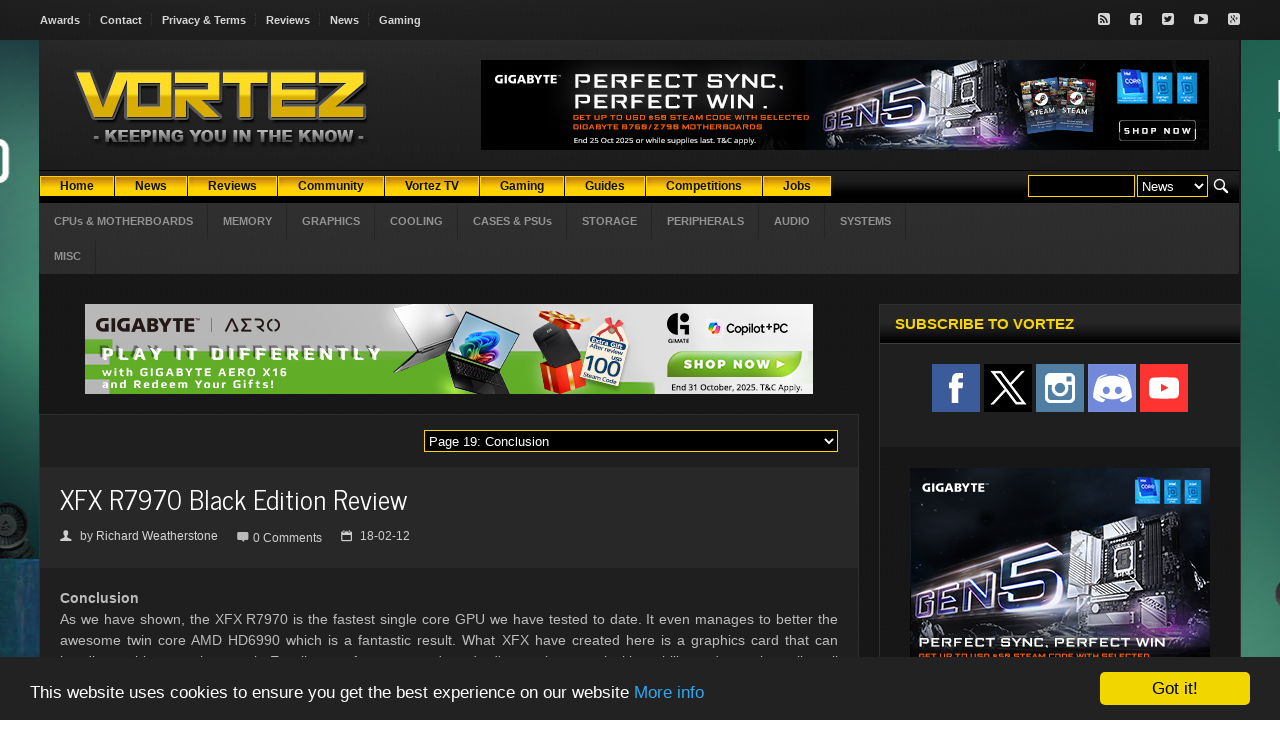

--- FILE ---
content_type: text/html; charset=ISO-8859-1
request_url: https://www.vortez.net/articles_pages/xfx_r7970_black_edition,19.html
body_size: 10650
content:
<!DOCTYPE HTML>
<!-- BEGIN html -->
<html lang = "en">
<head>
<!-- f9qIsta4-t7PrfPTynBcDzXa4_4  -->

<meta name="twitter:card" content="summary_large_image" />
<meta name="twitter:description" content="Pre overclocked to 1GHz and complete with the Double Disipation GHOST cooler, we expected great things from the XFX R7970 Black Edition - we weren't disappointed......"/>
<meta name="twitter:title" content="XFX R7970 Black Edition Review - Conclusion" />
<meta name="twitter:site" content="@Vortez" />
<meta name="twitter:image" content="https://www.vortez.net/articles_teaserimage/556" />
<meta name="twitter:creator" content="@Vortez" />
<meta property="twitter:url" content="https://www.vortez.net/articles_pages/xfx_r7970_black_edition,19.html" />

<meta property="og:site_name" content="Vortez" />
<meta property="og:title" content="XFX R7970 Black Edition Review - Conclusion" />
<meta property="og:type" content="article" />
<meta property="og:description" content="Pre overclocked to 1GHz and complete with the Double Disipation GHOST cooler, we expected great things from the XFX R7970 Black Edition - we weren't disappointed......"/>
<meta property="og:url" content="https://www.vortez.net/articles_pages/xfx_r7970_black_edition,19.html" />
<meta property="og:image" content="https://www.vortez.net/articles_teaserimage/556" />

  <meta content="text/html; charset=ISO-8859-1" http-equiv="content-type" />
  <meta name="generator" content="Esselbach Contentteller CMS" />
  <meta name="description" content="Pre overclocked to 1GHz and complete with the Double Disipation GHOST cooler, we expected great things from the XFX R7970 Black Edition - we weren't disappointed......" />
  <meta name="keywords" content="1GHz, Black, Disipation, Double, Edition, GHOST, R7970, complete, expected, from, great, overclocked, things, with" />
  <base href="https://www.vortez.net/" />
  <title>XFX R7970 Black Edition Review - Conclusion</title>
  
  <meta name="viewport" content="width=device-width, initial-scale=1, maximum-scale=1" />
  <!-- Stylesheets -->
                <link type="text/css" rel="stylesheet" href="css/jquery.adi.css" />
		<link type="text/css" rel="stylesheet" href="css/reset.css" />
		<link type="text/css" rel="stylesheet" href="css/main-stylesheet.css" />
		<link type="text/css" rel="stylesheet" href="css/lightbox.css" />
		<link type="text/css" rel="stylesheet" href="css/shortcode.css" />
		<link type="text/css" rel="stylesheet" href="css/font-awesome.min.css" />
		<link type="text/css" rel="stylesheet" href="css/colors.css" />
		<!--[if lte IE 8]>
		<link type="text/css" rel="stylesheet" href="css/ie-ancient.css" />
		<![endif]-->
		<link type="text/css" id="style-responsive" rel="stylesheet" media="screen" href="css/responsive/desktop.css" />

  <link rel="stylesheet" type="text/css" href="contentteller.php?ct=core&amp;action=css&amp;id=6" title="Theme #6" />
  <link rel="stylesheet" href="menu/menu_style.css" type="text/css" />

<script type="text/javascript" src="jscript/jquery-latest.min.js"></script>
<script type="text/javascript" src="jscript/lightbox.js"></script>
<script>
var bgaddlink = "";
jQuery( document ).ready(function() {
    var bgaddimage = jQuery('.site-background-add img').attr('src');
    bgaddlink = jQuery('.site-background-add a').attr('href');
    jQuery('.siteaddbg').css('background-image', 'url(' + bgaddimage + ')');
});
document.addEventListener("click", function(e)
                {
                                if (e.target.className == "siteaddbg")
                                window.open(bgaddlink);
                                
                }, false);
</script>
<link rel="stylesheet" href="css/lightbox.css">
<!-- Begin Cookie Consent plugin by Silktide - http://silktide.com/cookieconsent -->
<script type="text/javascript">
    window.cookieconsent_options = {"message":"This website uses cookies to ensure you get the best experience on our website","dismiss":"Got it!","learnMore":"More info","link":"https://www.vortez.net/content_page/terms_and_conditions.html","theme":"dark-bottom"};
</script>

<script type="text/javascript" src="//cdnjs.cloudflare.com/ajax/libs/cookieconsent2/1.0.9/cookieconsent.min.js"></script>
<!-- End Cookie Consent plugin -->
</head>
<body>

<div class="siteaddbg">
<div class="site-background-add">
<!--/ Revive Adserver Javascript Tag v3.0.5 /-->

<script type='text/javascript'><!--//<![CDATA[
   var m3_u = (location.protocol=='https:'?'https://vortez.net/revive2/www/delivery/ajs.php':'https://vortez.net/revive2/www/delivery/ajs.php');
   var m3_r = Math.floor(Math.random()*99999999999);
   if (!document.MAX_used) document.MAX_used = ',';
   document.write ("<scr"+"ipt type='text/javascript' src='"+m3_u);
   document.write ("?zoneid=7");
   document.write ('&amp;cb=' + m3_r);
   if (document.MAX_used != ',') document.write ("&amp;exclude=" + document.MAX_used);
   document.write (document.charset ? '&amp;charset='+document.charset : (document.characterSet ? '&amp;charset='+document.characterSet : ''));
   document.write ("&amp;loc=" + escape(window.location));
   if (document.referrer) document.write ("&amp;referer=" + escape(document.referrer));
   if (document.context) document.write ("&context=" + escape(document.context));
   if (document.mmm_fo) document.write ("&amp;mmm_fo=1");
   document.write ("'><\/scr"+"ipt>");
//]]>--></script><noscript><a href='https://vortez.net/revive2/www/delivery/ck.php?n=a4316d95&amp;cb=INSERT_RANDOM_NUMBER_HERE' target='_blank'><img src='https://vortez.net/revive2/www/delivery/avw.php?zoneid=7&amp;cb=INSERT_RANDOM_NUMBER_HERE&amp;n=a4316d95' border='0' alt='' /></a></noscript>
</div>
<!-- BEGIN .header -->
			<div class="header">

				<div class="very-top">
					<!-- BEGIN .wrapper -->
					<div class="wrapper">

						<ul class="left responsivemenu" rel="Site Links">
							<li><a href="content_page/vortez_net_awards.html">Awards</a></li>
							<li><a href="content_page/contact.html">Contact</a></li>
							<li><a href="content_page/terms_and_conditions.html">Privacy & Terms</a></li>
							<li><a href="articles/">Reviews</a></li>
							<li><a href="news/">News</a></li>
                            <li><a href="articles_categories/games.html">Gaming</a></li>
						</ul>

						<ul class="right">
							<li><a href="https://www.vortez.net/articles_rss" target="_blank" class="icon-text"><i class="fa fa-rss-square"></i></a></li>
							<li><a href="https://www.facebook.com/pages/Vortez-Hardware/123793916883" target="_blank" class="icon-text"><i class="fa fa-facebook-square"></i></a></li>
							<li><a href="https://www.twitter.com/vortez" target="_blank" class="icon-text"><i class="fa fa-twitter-square"></i></a></li>
							<li><a href="https://www.youtube.com/user/VortezReviews" target="_blank" class="icon-text"><i class="fa fa-youtube-play"></i></a></li>
							<li><a href="https://discordapp.com/invite/8nczfZF" target="_blank" class="icon-text"><i class="fa fa-google-plus-square"></i></a></li>
						</ul>

						<div class="clear-float"></div>

					<!-- END .wrapper -->
					</div>
				</div>
            </div>
<!-- BEGIN .boxed -->
		<div class="boxed">
			<div class="outer-wrap">
             	<div class="header">
				<!-- BEGIN .wrapper -->
				<div class="wrapper">
					
					<div class="logo-image">
						<a href="https://www.vortez.net"><img src="images/web_logo.png" alt="Esselbach Contentteller CMS" /></a>
					</div>
					
					<!-- <div class="logo-text">
						<a href="index.html">Forca</a>
					</div> -->

					<div class="banner">

						<!--/* Absolute Top */-->
                     <script type='text/javascript'><!--//<![CDATA[
   var m3_u = (location.protocol=='https:'?'https://vortez.net/revive2/www/delivery/ajs.php':'https://vortez.net/revive2/www/delivery/ajs.php');
   var m3_r = Math.floor(Math.random()*99999999999);
   if (!document.MAX_used) document.MAX_used = ',';
   document.write ("<scr"+"ipt type='text/javascript' src='"+m3_u);
   document.write ("?zoneid=1");
   document.write ('&amp;cb=' + m3_r);
   if (document.MAX_used != ',') document.write ("&amp;exclude=" + document.MAX_used);
   document.write (document.charset ? '&amp;charset='+document.charset : (document.characterSet ? '&amp;charset='+document.characterSet : ''));
   document.write ("&amp;loc=" + escape(window.location));
   if (document.referrer) document.write ("&amp;referer=" + escape(document.referrer));
   if (document.context) document.write ("&context=" + escape(document.context));
   if (document.mmm_fo) document.write ("&amp;mmm_fo=1");
   document.write ("'><\/scr"+"ipt>");
//]]>--></script><noscript><a href='https://vortez.net/revive2/www/delivery/ck.php?n=afa2c9a9&amp;cb=4184781' target='_blank'><img src='https://vortez.net/revive2/www/delivery/avw.php?zoneid=1&amp;cb=4123188&amp;n=afa2c9a9' border='0' alt='' /></a></noscript>

					</div>

					<div class="clear-float"></div>


					<div class="main-menu">
						
						<div class="header-search">
							<form action="contentteller.php" method="post" id="searchform">
                            <div class="searchform">
                            <table>
                            <tr>
                            <td>
                            <input name="input_search_for" size="12" />
                            </td>
                            <td>
                            <select size="1" name="faction">
                            <option selected="selected" value="news_dosearch">News</option>
                            <option value="articles_dosearch">Reviews</option>
                            </select>
                            </td>
                            <td>
                            <input style="background-color: transparent; border-color: transparent; margin-top:-2px; height:24px;" type="image" src="images/search.png" alt="Submit Form" />
                            </td>
                            </tr></table><br style='clear:both;'/></div>
                            </form>
						</div>
						<div class="cms_nav_bg">
                        <ul class="responsivemenu" style="display:none;" rel="">
    		<li><a href="/index.php"><b>Home</b></a></li>
            <li><a href="news/"><b>News</b></a></li>
	        <li><a href="articles/"><b>Reviews</b></a></li>
    		<li><a target=_blank href="https://discordapp.com/invite/8nczfZF"><b>Community</b></a></li>
            <li><a href="content_page/vortez_videos.html"><b>Vortez TV</b></a></li>
	        <li><a href="articles_categories/games.html"><b>Gaming</b></a></li>
	        <li><a href="articles_categories/guides.html"><b>Guides</b></a></li>
	        <li><a href="content_page/competitions.html"><b>Competitions</b></a></li>
<li><a href="content_page/jobs.html"><b>Jobs</b></a></li>
    </ul>
	<table cellpadding="0" cellspacing="0" border="0" align="left">
	    <tr align="center">
	        <td><div class="cms_nav"><a href="/index.php"><b>Home</b></a></div></td>
                <td><div class="cms_nav"><a href="news/"><b>News</b></a></div></td>
	        <td><div class="cms_nav"><a href="articles/"><b>Reviews</b></a></div></td>
    <td><div class="cms_nav"><a target=_blank href="https://discordapp.com/invite/8nczfZF"><b>Community</b></a></div></td>
                <td><div class="cms_nav"><a href="content_page/vortez_videos.html"><b>Vortez TV</b></a></div></td>
	        <td><div class="cms_nav"><a href="articles_categories/games.html"><b>Gaming</b></a></div></td>
	        <td><div class="cms_nav"><a href="articles_categories/guides.html"><b>Guides</b></a></div></td>
	        <td><div class="cms_nav"><a href="content_page/competitions.html"><b>Competitions</b></a></div></td>
                <td><div class="cms_nav"><a href="content_page/jobs.html"><b>Jobs</b></a></div></td>
	    </tr>
	</table>
</div>
						
					</div>

					<div class="main-menu-second">
						
						<ul class="responsivemenu" rel="Review Categories">
							<li><a href="articles_categories/cpusandmotherboards.html" target="_self">CPUs & MOTHERBOARDS</a></li>
        <li><a href="articles_categories/memory.html" target="_self">MEMORY</a></li>
        <li><a href="articles_categories/graphics.html" target="_self">GRAPHICS</a></li>
        <li><a href="articles_categories/cooling.html" target="_self">COOLING</a></li>
        <li><a href="articles_categories/cases_and_psu.html" target="_self">CASES & PSUs</a></li>
        <li><a href="articles_categories/storage.html" target="_self">STORAGE</a></li>
        <li><a href="articles_categories/peripherals.html" target="_self">PERIPHERALS</a></li>
        <li><a href="articles_categories/audio.html" target="_self">AUDIO</a></li>
        <li><a href="articles_categories/full_systems.html" target="_self">SYSTEMS</a></li>
        <li><a href="articles_categories/misc.html" target="_self">MISC</a></li>
						</ul>
		<div class="news-letter-right">
                                        
        </div>
        <div class="clear-float"></div>
					</div>
					
				<!-- END .wrapper -->
				</div>
				
			<!-- END .header -->
			</div>
            <!-- BEGIN .content -->
			<div class="content content-padding">
            <!-- BEGIN .wrapper -->
				<div class="wrapper">
                
                	<div class="main-content left">
                    <div class="less-bottom">

							<div class="wide-banner">
								<!--/* Leader below menu */-->
								<script type='text/javascript'><!--//<![CDATA[
                                   var m3_u = (location.protocol=='https:'?'https://vortez.net/revive2/www/delivery/ajs.php':'https://vortez.net/revive2/www/delivery/ajs.php');
                                   var m3_r = Math.floor(Math.random()*99999999999);
                                   if (!document.MAX_used) document.MAX_used = ',';
                                   document.write ("<scr"+"ipt type='text/javascript' src='"+m3_u);
                                   document.write ("?zoneid=2");
                                   document.write ('&amp;cb=' + m3_r);
                                   if (document.MAX_used != ',') document.write ("&amp;exclude=" + document.MAX_used);
                                   document.write (document.charset ? '&amp;charset='+document.charset : (document.characterSet ? '&amp;charset='+document.characterSet : ''));
                                   document.write ("&amp;loc=" + escape(window.location));
                                   if (document.referrer) document.write ("&amp;referer=" + escape(document.referrer));
                                   if (document.context) document.write ("&context=" + escape(document.context));
                                   if (document.mmm_fo) document.write ("&amp;mmm_fo=1");
                                   document.write ("'><\/scr"+"ipt>");
                                //]]>--></script><noscript><a href='https://vortez.net/revive2/www/delivery/ck.php?n=a53955a6&amp;cb=78468' target='_blank'><img src='https://vortez.net/revive2/www/delivery/avw.php?zoneid=2&amp;cb=287417&amp;n=a53955a6' border='0' alt='' /></a></noscript>
							</div>

						<!-- END .panel-block -->
						</div>
                    <!-- Template: site_login_anon -->



					

<div style="text-align: center;"></div><!-- Template: articles_layout_pages -->
<div class="do-border wrap-img">
<!-- Template: articles_pages -->
<div class="color-block">
	<div class="left">
        <!-- AddThis Button BEGIN -->
                <div class="addthis_toolbox addthis_default_style addthis_32x32_style">
                <a class="addthis_button_facebook"></a>
                <a class="addthis_button_twitter"></a>
                <a class="addthis_button_email"></a>
                <a class="addthis_button_google_plusone"></a>
                </div>
            <script type="text/javascript" src="https://s7.addthis.com/js/250/addthis_widget.js#pubid=xa-4e3952d27c2d5160[/URL]"></script>
            <!-- AddThis Button END -->
            
    </div>
    <!-- Template: articles_pages_toc_header -->
<script type="text/javascript">
<!--
function jumpnext(page)
{
    window.location.href = "https://www.vortez.net/articles_pages/xfx_r7970_black_edition,"+document.getElementById("nextpage").value+".html";
}
//--> 
</script>

<div style="text-align: right;">
<select id="nextpage" onchange="jumpnext(4619)"> 
<option value="1" select="selected">Article Navigation</option><!-- Template: articles_pages_toc -->
<option value="1">Page 1: Introduction</option>
<!-- Template: articles_pages_toc -->
<option value="2">Page 2: Specification</option>
<!-- Template: articles_pages_toc -->
<option value="3">Page 3: Features</option>
<!-- Template: articles_pages_toc -->
<option value="4">Page 4: AMD ZeroCore Power</option>
<!-- Template: articles_pages_toc -->
<option value="5">Page 5: Packaging & Accessories</option>
<!-- Template: articles_pages_toc -->
<option value="6">Page 6: Closer Look</option>
<!-- Template: articles_pages_toc -->
<option value="7">Page 7: Closer Look Pt.2</option>
<!-- Template: articles_pages_toc -->
<option value="8">Page 8: Test Setup</option>
<!-- Template: articles_pages_toc -->
<option value="9">Page 9: Overclocking, Temperature & Power Consumption Analysis</option>
<!-- Template: articles_pages_toc -->
<option value="10">Page 10: Battlefield 3</option>
<!-- Template: articles_pages_toc -->
<option value="11">Page 11: Crysis 2</option>
<!-- Template: articles_pages_toc -->
<option value="12">Page 12: Crysis Warhead</option>
<!-- Template: articles_pages_toc -->
<option value="13">Page 13: Metro 2033</option>
<!-- Template: articles_pages_toc -->
<option value="14">Page 14: The Elder Scrolls V: Skyrim</option>
<!-- Template: articles_pages_toc -->
<option value="15">Page 15: Batman: Arkham City</option>
<!-- Template: articles_pages_toc -->
<option value="16">Page 16: DiRT 3</option>
<!-- Template: articles_pages_toc -->
<option value="17">Page 17: Futuremark: 3DMark 2011</option>
<!-- Template: articles_pages_toc -->
<option value="18">Page 18: Unigine: Heaven 2.5</option>
<!-- Template: articles_pages_toc_select -->
<option class="tocselect" selected="selected" value="19">Page 19: Conclusion</option><!-- Template: articles_pages_toc_footer -->
</select>
</div>
    <div class="clear-float"></div>
</div>
<div class="panel-content">
<div class="article-header">
									<div class="the-article-title">
                                    <div class="left">
										<h2>XFX R7970 Black Edition Review  </h2>
										<div class="article-icons">
											<span class="title-icon"><span class="icon-text">&#128100;</span>by <a href="search_reviews/UmljaGFyZCBXZWF0aGVyc3RvbmU=.html">Richard Weatherstone</a></span>
											<span><span class="icon-text">&#59160;</span> <a class="title-icon" href="https://www.vortez.net/articles_pages/xfx_r7970_black_edition,19.html#disqus_thread" data-disqus-identifier="497"> Comments</a></span>
											<span class="title-icon"><span class="icon-text">&#128197;</span>18-02-12</span>
										</div>
                                     </div>
<script type="text/javascript">
/* * * CONFIGURATION VARIABLES: EDIT BEFORE PASTING INTO YOUR WEBPAGE * * */
var disqus_shortname = 'vortez'; // required: replace example with your forum shortname

/* * * DON'T EDIT BELOW THIS LINE * * */
(function () {
var s = document.createElement('script'); s.async = true;
s.type = 'text/javascript';
s.src = '//' + disqus_shortname + '.disqus.com/count.js';
(document.getElementsByTagName('HEAD')[0] || document.getElementsByTagName('BODY')[0]).appendChild(s);
}());
</script>									
								
<div class="right">

</div>
<div class="clear-float"></div>
</div>
</div>
<div class="the-article-content">
<!-- Template: articles_pages_title -->
<strong>Conclusion</strong>
<br /><div align="justify">As we have shown, the XFX R7970 is the fastest single core GPU we have tested to date. It even manages to better the awesome twin core AMD HD6990 which is a fantastic result. What XFX have created here is a graphics card that can handle anything you throw at it. Excellent performance as 'standard', amazing overclocking ability and superb cooling all wrapped up in a great package. Not only that but the XFX R7970 Black Edition is actually cheaper than a reference HD7970 at the time of writing. What more could you ask for?<br /><br />At £450 the XFX card cannot be labelled as cheap but when you consider that other popular manufacturers are pricing these cards at £480 then the XFX R7970 Black Edition soon becomes a no brainer if you are looking for a top of the range graphics card unit capable of playing any game out there at the highest resolutions with all the trimmings. <br /><br />If I was being picky (and I am) then I would have liked to have seen a couple of MOLEX-PCIe power adapters included with the package and perhaps a better PCB silk screening process on the card as the brown (admittedly dark) PCB does taint the aesthetics a little. Other than that I'm struggling to find anything to moan about.<br /><br /><div style="text-align: center;"><img src="index.php?ct=articles&amp;action=file&amp;id=14190" alt="" /></div><br /><br />There really is very little to fault with the graphics card we have reviewed today. The Double Dissipation cooling not only looks great but performs really well, capable of cooling the massive overclock we achieved with ease. Perhaps my one reservation with regards to performance is the power consumption. The R7970 is not a hungry card at stock speeds but due to the excessive amounts of voltage required for the mammoth overclock, power consumption soon rocketed. As I said earlier in the review - 'with great power comes great responsibility'. If the environment is of little concern to you then don't hold back on the overclocks because this card can take it by the bucket load. Just don't go crying to me when Greenpeace start stoning your house in protest!<br /><br />All things considered, the XFX R7970 Black Edition is going to take some beating. How this will be done I honestly cannot say because for all intents and purposes, this card is nigh on perfect. For this reason, I can see no other option than to give the XFX R7970 Black Edition our very highest accolade - the revered Platinum award.<br /><br /><div class="quoteblock"><strong>Pros:</strong> <br /><br />+ Silly fast overclocks<br />+ Class leading packaging<br />+ Excellent cooling performance and looks <br />+ Very Quiet<br /><br /><strong>Cons:</strong> <br />- Warranty void when cooler removed</div><br /><br /><div style="text-align: center;"><img src="https://www.vortez.net/index.php?ct=content&amp;action=file&amp;id=22" alt="" /><img src="https://www.vortez.net/index.php?ct=content&amp;action=file&amp;id=38" alt="" /></div><br /><br /><a
style="color:#d8ad00" href="http://forums.vortez.net/reviews/3481-xfx-r7970-black-edition-review.html#post23500" rel="nofollow"><div style="text-align: center;"><img src="https://www.vortez.net/contentteller.php?ct=articles&amp;action=file&amp;id=5060" alt="" /></div></a><br /><br /><a style="color:#d8ad00" href="https://www.vortez.net/content_page/vortez_net_awards.html" rel="nofollow">Click here</a> for an explanation of our awards at Vortez.net. Thanks to <a
style="color:#d8ad00" href="http://xfxforce.com/en-us/Home.aspx" rel="nofollow">XFX</a> for providing today’s review sample.<br /><br /></div>


		<div class="left"><!-- Template: articles_pages__pagenav_header -->
<span class="pagelink">19 pages</span><!-- Template: articles_pages_pagenav_first -->
<span class = "pagelink"><a href="articles_pages/xfx_r7970_black_edition.html">&laquo;</a></span><!-- Template: articles_pages_pagenav_previous -->
<span class = "pagelink"><a href="articles_pages/xfx_r7970_black_edition,18.html">&lt;</a></span><!-- Template: articles_pages_pagenav_link -->
<span class = "pagelink"><a href="articles_pages/xfx_r7970_black_edition,16.html">16</a></span><!-- Template: articles_pages_pagenav_link -->
<span class = "pagelink"><a href="articles_pages/xfx_r7970_black_edition,17.html">17</a></span><!-- Template: articles_pages_pagenav_link -->
<span class = "pagelink"><a href="articles_pages/xfx_r7970_black_edition,18.html">18</a></span><!-- Template: articles_pages_pagenav_selected -->
<span class = "pagelinkselected">19</span><!-- Template: articles_pages_pagenav_footer -->
<br /><br /></div>
        <div class="right">
        <p style="font-family:verdana;font-size:90%;color:#fecd24; text-align:center;"> 
        <select id="nextpage2" onchange="jumpnext2(4619)"> 
        <option value="1">Page 1: Introduction</option><option value="2">Page 2: Specification</option><option value="3">Page 3: Features</option><option value="4">Page 4: AMD ZeroCore Power</option><option value="5">Page 5: Packaging & Accessories</option><option value="6">Page 6: Closer Look</option><option value="7">Page 7: Closer Look Pt.2</option><option value="8">Page 8: Test Setup</option><option value="9">Page 9: Overclocking, Temperature & Power Consumption Analysis</option><option value="10">Page 10: Battlefield 3</option><option value="11">Page 11: Crysis 2</option><option value="12">Page 12: Crysis Warhead</option><option value="13">Page 13: Metro 2033</option><option value="14">Page 14: The Elder Scrolls V: Skyrim</option><option value="15">Page 15: Batman: Arkham City</option><option value="16">Page 16: DiRT 3</option><option value="17">Page 17: Futuremark: 3DMark 2011</option><option value="18">Page 18: Unigine: Heaven 2.5</option><option value="19" selected="selected">Page 19: Conclusion</option>
        </select>
        </p>
        </div>
        <div class="clear-float"></div>
<!-- END the-article-content -->
<!-- Revive Adserver Asynchronous JS Tag - Generated with Revive Adserver v5.0.5 -->
<div style="text-align: center"><ins data-revive-zoneid="8" data-revive-id="edd82aef254d5c76e01ca7fe2bff363b"></ins>
<script async src="//vortez.net/revive2/www/delivery/asyncjs.php"></script></div>
<center><script type="text/javascript">
    google_ad_client = "ca-pub-0629639134002879";
    google_ad_slot = "1204195771";
    google_ad_width = 728;
    google_ad_height = 90;
</script>
<!-- Below DISQUS -->
<script type="text/javascript"
src="//pagead2.googlesyndication.com/pagead/show_ads.js">
</script></center>

</div></div>
</div>
<div class="panel-block less-bottom">
    <div class="panel-title">
        <h2>Comments</h2>
    </div>
<!-- BEGIN .panel-content -->
<div class="panel-content">
<div class="the-article-content">

</div>
</div>
</div>


<script type="text/javascript">
$( document ).ready(function() {
	var large_img="";
    $('div.wrap-img img.thumb').each(function(){
		large_img="";
		large_img=this.src;
		large_img=large_img.replace("/articles_thumb/", "/articles_file/");
    	$(this).replaceWith('<a href="' + large_img + '" data-lightbox="example-set" class="overlay"><img src="' + this.src + '" class="' + jQuery(this).attr('class')+ '" /></a>');
	});
});
<!--
function jumpnext2(page)
{
    window.location.href = "https://www.vortez.net/articles_pages/xfx_r7970_black_edition,"+document.getElementById("nextpage2").value+".html";
}
//--> 
</script><!-- Template: site_footer -->
<div style="text-align: center;"></div>

		<!-- END .wrapper -->
				</div>
                <div class="sidebar-content right">
                <!-- Template: site_block -->
<div class="panel-block">
    <div class="panel-title">
    <h2>Subscribe to Vortez</h2>
    </div>
    <div class="panel-content">
    <div class="socialize-panel">
<div>
	<div class="social-like">
	<a target="_blank" href="https://www.facebook.com/Vortez.net"><img src="images/social/sub/facebook.png"></a>
	<a target="_blank" href="http://www.x.com/vortez"><img src="images/social/X_social_icon.png"></a>
        <a target="_blank" href="https://www.instagram.com/vortez_"><img src="images/social/sub/instagram.png"></a>
	<a target="_blank" href="https://discordapp.com/invite/8nczfZF"><img src="images/social/sub/discord.png"></a>
	<a target="_blank" href="https://www.youtube.com/user/VortezReviews"><img src="images/social/sub/youtube.png"></a>
	</div>
</div>
</div><br />
<div class="wide-banner">
<!--/* MPU */-->

<script type='text/javascript'><!--//<![CDATA[
   var m3_u = (location.protocol=='https:'?'https://vortez.net/revive2/www/delivery/ajs.php':'http://vortez.net/revive2/www/delivery/ajs.php');
   var m3_r = Math.floor(Math.random()*99999999999);
   if (!document.MAX_used) document.MAX_used = ',';
   document.write ("<scr"+"ipt type='text/javascript' src='"+m3_u);
   document.write ("?zoneid=6");
   document.write ('&amp;cb=' + m3_r);
   if (document.MAX_used != ',') document.write ("&amp;exclude=" + document.MAX_used);
   document.write (document.charset ? '&amp;charset='+document.charset : (document.characterSet ? '&amp;charset='+document.characterSet : ''));
   document.write ("&amp;loc=" + escape(window.location));
   if (document.referrer) document.write ("&amp;referer=" + escape(document.referrer));
   if (document.context) document.write ("&context=" + escape(document.context));
   if (document.mmm_fo) document.write ("&amp;mmm_fo=1");
   document.write ("'><\/scr"+"ipt>");
//]]>--></script><noscript><a href='http://vortez.net/revive2/www/delivery/ck.php?n=a29de538&amp;cb=INSERT_RANDOM_NUMBER_HERE' target='_blank'><img src='http://vortez.net/revive2/www/delivery/avw.php?zoneid=6&amp;cb=INSERT_RANDOM_NUMBER_HERE&amp;n=a29de538' border='0' alt='' /></a></noscript>
<br /><br />

								
							</div>

    </div>
</div>
                <div class="split-panel">
							
							<div class="left">
								<!-- Template: site_block -->
<div class="panel-block">
    <div class="panel-title">
    <h2>Latest News</h2>
    </div>
    <div class="panel-content">
    <div class="panel-content"><div class="article-big">		
												<div class="article-header">
													<a href="news_story/gamesir_announces_the_gamesir_pocket_taco_vertical_mobile_controller_on_kickstarter.html" class="img-hover-image"><img src="news_teaserimage/12423" alt="" /></a>
												</div>
												<div class="article-content">
													<h3><a href="news_story/gamesir_announces_the_gamesir_pocket_taco_vertical_mobile_controller_on_kickstarter.html">GameSir Announces the GameSir Pocket Taco Vertical Mobile Controller on Kickstarter</a></h3>
												</div>
											</div><div class="article-big">		
												<div class="article-header">
													<a href="news_story/gigabyte_strengthens_nvidia_partnership_to_drive_innovation_in_ai_powered_gaming_and_creative_solutions.html" class="img-hover-image"><img src="news_teaserimage/12422" alt="" /></a>
												</div>
												<div class="article-content">
													<h3><a href="news_story/gigabyte_strengthens_nvidia_partnership_to_drive_innovation_in_ai_powered_gaming_and_creative_solutions.html">GIGABYTE Strengthens NVIDIA  Partnership to Drive Innovation in AI-Powered Gaming and Creative Solutions</a></h3>
												</div>
											</div><div class="article-big">		
												<div class="article-header">
													<a href="news_story/asrock_introduces_the_all_new_rock_series_motherboards.html" class="img-hover-image"><img src="news_teaserimage/12421" alt="" /></a>
												</div>
												<div class="article-content">
													<h3><a href="news_story/asrock_introduces_the_all_new_rock_series_motherboards.html">ASRock Introduces the All New Rock Series Motherboards</a></h3>
												</div>
											</div><div class="article-big">		
												<div class="article-header">
													<a href="news_story/tech_round_up__15_01_2026.html" class="img-hover-image"><img src="news_teaserimage/12420" alt="" /></a>
												</div>
												<div class="article-content">
													<h3><a href="news_story/tech_round_up__15_01_2026.html">Tech Round-Up – 15-01-2026</a></h3>
												</div>
											</div><div class="article-big">		
												<div class="article-header">
													<a href="news_story/lian_li_addresses_hydroshift_ii_lcd_s_usb_issue_and_sx_platinum_psu_white_cable_colour_concerns.html" class="img-hover-image"><img src="news_teaserimage/12412" alt="" /></a>
												</div>
												<div class="article-content">
													<h3><a href="news_story/lian_li_addresses_hydroshift_ii_lcd_s_usb_issue_and_sx_platinum_psu_white_cable_colour_concerns.html">LIAN LI Addresses HydroShift II LCD-S USB Issue and SX Platinum PSU White Cable Colour Concerns - Updated</a></h3>
												</div>
											</div><div class="article-big">		
												<div class="article-header">
													<a href="news_story/msi_roamii_be_pro_mesh_system_seamless_wifi_7_for_the_modern_home.html" class="img-hover-image"><img src="news_teaserimage/12419" alt="" /></a>
												</div>
												<div class="article-content">
													<h3><a href="news_story/msi_roamii_be_pro_mesh_system_seamless_wifi_7_for_the_modern_home.html">MSI Roamii BE Pro Mesh System: Seamless WiFi 7 for the Modern Home</a></h3>
												</div>
											</div><div class="article-big">		
												<div class="article-header">
													<a href="news_story/thermaltake_announces_the_ts120ts140_ex_rgb_pc_cooling_fan.html" class="img-hover-image"><img src="news_teaserimage/12418" alt="" /></a>
												</div>
												<div class="article-content">
													<h3><a href="news_story/thermaltake_announces_the_ts120ts140_ex_rgb_pc_cooling_fan.html">Thermaltake Announces the TS120/TS140 EX RGB PC Cooling Fan</a></h3>
												</div>
											</div></div>
    </div>
</div>
							</div>

							<div class="right">
								<!-- Template: site_block -->
<div class="panel-block">
    <div class="panel-title">
    <h2>Advertisement</h2>
    </div>
    <div class="panel-content">
    <div style="text-align: center;"><center>
<script type='text/javascript'><!--//<![CDATA[
   var m3_u = (location.protocol=='https:'?'https://vortez.net/revive2/www/delivery/ajs.php':'http://vortez.net/revive2/www/delivery/ajs.php');
   var m3_r = Math.floor(Math.random()*99999999999);
   if (!document.MAX_used) document.MAX_used = ',';
   document.write ("<scr"+"ipt type='text/javascript' src='"+m3_u);
   document.write ("?zoneid=3");
   document.write ('&amp;cb=' + m3_r);
   if (document.MAX_used != ',') document.write ("&amp;exclude=" + document.MAX_used);
   document.write (document.charset ? '&amp;charset='+document.charset : (document.characterSet ? '&amp;charset='+document.characterSet : ''));
   document.write ("&amp;loc=" + escape(window.location));
   if (document.referrer) document.write ("&amp;referer=" + escape(document.referrer));
   if (document.context) document.write ("&context=" + escape(document.context));
   if (document.mmm_fo) document.write ("&amp;mmm_fo=1");
   document.write ("'><\/scr"+"ipt>");
//]]>--></script><noscript><a href='http://vortez.net/revive2/www/delivery/ck.php?n=ae7c4002&amp;cb=78427' target='_blank'><img src='http://vortez.net/revive2/www/delivery/avw.php?zoneid=3&amp;cb=1161&amp;n=ae7c4002' border='0' alt='' /></a></noscript>
<br><br>
<!--/* Revive Adserver Javascript Tag v3.0.5 */-->

<script type='text/javascript'><!--//<![CDATA[
   var m3_u = (location.protocol=='https:'?'https://vortez.net/revive2/www/delivery/ajs.php':'http://vortez.net/revive2/www/delivery/ajs.php');
   var m3_r = Math.floor(Math.random()*99999999999);
   if (!document.MAX_used) document.MAX_used = ',';
   document.write ("<scr"+"ipt type='text/javascript' src='"+m3_u);
   document.write ("?zoneid=4");
   document.write ('&amp;cb=' + m3_r);
   if (document.MAX_used != ',') document.write ("&amp;exclude=" + document.MAX_used);
   document.write (document.charset ? '&amp;charset='+document.charset : (document.characterSet ? '&amp;charset='+document.characterSet : ''));
   document.write ("&amp;loc=" + escape(window.location));
   if (document.referrer) document.write ("&amp;referer=" + escape(document.referrer));
   if (document.context) document.write ("&context=" + escape(document.context));
   if (document.mmm_fo) document.write ("&amp;mmm_fo=1");
   document.write ("'><\/scr"+"ipt>");
//]]>--></script><noscript><a href='http://vortez.net/revive2/www/delivery/ck.php?n=a8fdce6f&amp;cb=47184' target='_blank'><img src='http://vortez.net/revive2/www/delivery/avw.php?zoneid=4&amp;cb=9841891E&amp;n=a8fdce6f' border='0' alt='' /></a></noscript>
</center></div>
    </div>
</div><!-- Template: site_block -->
<div class="panel-block">
    <div class="panel-title">
    <h2>Categories</h2>
    </div>
    <div class="panel-content">
    <div class="panel-content"><div class="category-panel"><ul><li><a href="articles_categories/cpusandmotherboards.html" data-hovercolor="#176daf">CPUs and Motherboards</a></li><li><a href="articles_categories/memory.html" data-hovercolor="#176daf">Memory</a></li><li><a href="articles_categories/graphics.html" data-hovercolor="#176daf">Graphics</a></li><li><a href="articles_categories/cooling.html" data-hovercolor="#176daf">Cooling</a></li><li><a href="articles_categories/cases_and_psu.html" data-hovercolor="#176daf">Cases &amp; PSUs</a></li><li><a href="articles_categories/storage.html" data-hovercolor="#176daf">Storage</a></li><li><a href="articles_categories/peripherals.html" data-hovercolor="#176daf">Peripherals</a></li><li><a href="articles_categories/audio.html" data-hovercolor="#176daf">Audio</a></li><li><a href="articles_categories/full_systems.html" data-hovercolor="#176daf">Full Systems</a></li><li><a href="articles_categories/misc.html" data-hovercolor="#176daf">Misc.</a></li><li><a href="articles_categories/games.html" data-hovercolor="#176daf">Games</a></li><li><a href="articles_categories/guides.html" data-hovercolor="#176daf">Guides</a></li></ul></div></div>
    </div>
</div>
							</div>

							<div class="clear-float"></div>

						</div>
                 <!-- Template: site_block -->
<div class="panel-block">
    <div class="panel-title">
    <h2>Vortez TV</h2>
    </div>
    <div class="panel-content">
    <div class="socialize-panel">
<center>Check out our latest video review <a target="_blank" href="https://youtu.be/T0sqz72l3ac">RTX 5080 NOCTUA EDITION</a><br><br>
<iframe width='320' height='200' src="https://www.youtube.com/embed/T0sqz72l3ac?&theme=dark&autohide=2"frameborder="0"></iframe><div style='font-size: 0.8em'></div>
</div>
    </div>
</div><!-- Template: site_block -->
<div class="panel-block">
    <div class="panel-title">
    <h2>Latest Reviews</h2>
    </div>
    <div class="panel-content">
    <ul class="article-list"><li>
				<div>
					<div class="article-header">
						<a href="articles_pages/asus_rtx_5080_noctua_edition_review,1.html" class="img-hover-image"><img src="articles_teaserimage/2115" alt="" /></a>
					</div>
					<div class="article-content">
						<h3><a href="articles_pages/asus_rtx_5080_noctua_edition_review,1.html">ASUS RTX 5080 Noctua Edition Review</a></h3>
					</div>
					<div class="clear-float"></div>
				</div>
				</li><li>
				<div>
					<div class="article-header">
						<a href="articles_pages/be_quiet_pure_power_13_m_1000w_psu_review,1.html" class="img-hover-image"><img src="articles_teaserimage/2114" alt="" /></a>
					</div>
					<div class="article-content">
						<h3><a href="articles_pages/be_quiet_pure_power_13_m_1000w_psu_review,1.html">be quiet! Pure Power 13 M 1000W PSU Review</a></h3>
					</div>
					<div class="clear-float"></div>
				</div>
				</li><li>
				<div>
					<div class="article-header">
						<a href="articles_pages/x870e_aorus_master_x3d_ice_review,1.html" class="img-hover-image"><img src="articles_teaserimage/2113" alt="" /></a>
					</div>
					<div class="article-content">
						<h3><a href="articles_pages/x870e_aorus_master_x3d_ice_review,1.html">X870E AORUS MASTER X3D ICE Review</a></h3>
					</div>
					<div class="clear-float"></div>
				</div>
				</li><li>
				<div>
					<div class="article-header">
						<a href="articles_pages/fractal_epoch_xl_black_tg_light_tint_review,1.html" class="img-hover-image"><img src="articles_teaserimage/2112" alt="" /></a>
					</div>
					<div class="article-content">
						<h3><a href="articles_pages/fractal_epoch_xl_black_tg_light_tint_review,1.html">Fractal Epoch XL Black TG Light Tint Review</a></h3>
					</div>
					<div class="clear-float"></div>
				</div>
				</li><li>
				<div>
					<div class="article-header">
						<a href="articles_pages/sama_g1000_psu_review,1.html" class="img-hover-image"><img src="articles_teaserimage/2111" alt="" /></a>
					</div>
					<div class="article-content">
						<h3><a href="articles_pages/sama_g1000_psu_review,1.html">SAMA G1000 PSU Review</a></h3>
					</div>
					<div class="clear-float"></div>
				</div>
				</li></ul>
    </div>
</div><!-- Template: site_block -->
<div class="panel-block">
    <div class="panel-title">
    <h2>Affiliate News</h2>
    </div>
    <div class="panel-content">
    <ul class="article-list"><li>
											<div>
												<div class="article-header">
													<a href="news_story/tech_round_up__15_01_2026.html" class="img-hover-image"><img src="news_teaserimage/12420" alt="" /></a>
												</div>
												<div class="article-content">
													<h3><a href="news_story/tech_round_up__15_01_2026.html">Tech Round-Up – 15-01-2026</a></h3>
												</div>
												<div class="clear-float"></div>
											</div>
										</li><li>
											<div>
												<div class="article-header">
													<a href="news_story/tech_round_up__31_12_2025.html" class="img-hover-image"><img src="news_teaserimage/12381" alt="" /></a>
												</div>
												<div class="article-content">
													<h3><a href="news_story/tech_round_up__31_12_2025.html">Tech Round-Up – 31-12-2025</a></h3>
												</div>
												<div class="clear-float"></div>
											</div>
										</li><li>
											<div>
												<div class="article-header">
													<a href="news_story/tech_round_up__15_12_2025.html" class="img-hover-image"><img src="news_teaserimage/12351" alt="" /></a>
												</div>
												<div class="article-content">
													<h3><a href="news_story/tech_round_up__15_12_2025.html">Tech Round-Up – 15-12-2025</a></h3>
												</div>
												<div class="clear-float"></div>
											</div>
										</li></ul>
    </div>
</div><!-- Template: site_block -->
<div class="panel-block">
    <div class="panel-title">
    <h2>Online Users</h2>
    </div>
    <div class="panel-content">
    There are currently 1073 user(s) online:<br /><i>Google</i>
    </div>
</div>
                <!-- Do not remove -->
                <img src="index.php?ct=core&amp;action=tasks&amp;id=1" alt="" />
                <!-- Do not remove -->
                </div>
                <div class="clear-float"></div>
	<!-- BEGIN .content -->
			</div>
            </div>
            <!-- BEGIN .footer -->
			<div class="footer">
				
				<!-- BEGIN .wrapper -->
				<div class="wrapper">
					
					<div class="footer-explore">
						
						<h2>Explore More</h2>

						<div class="breaking-line"></div>
						

						<div class="explore-zone">

							<div class="explore-block">
                            	<div class="footer-block1">
								<h3>Site Links</h3>
                                <ul>
                                  <li><a href="content_page/terms_and_conditions.html">Privacy</a></li>
                                  <li><a href="content_page/vortez_net_awards.html">Awards</a></li>
                                  <li><a href="articles/">Reviews</a></li>  
                                  <li><a href="content_page/contact.html">Contact</a></li>
                                  <li><a href="articles_categories/games.html">Gaming</a></li>
                                  <li><a href="content_page/jobs.html">Jobs</a></li>
                                </ul>
                                </div>
							</div>

							<div class="explore-block">
                            	<div class="footer-block2">
								<h3>Social</h3>
                                <ul>
                                <li><a href="https://www.facebook.com/Vortez.net">Facebook</a></li>
                                <li><a href="https://www.twitter.com/vortez">Twitter</a></li>
                                <li><a href="https://www.instagram.com/vortez_">Instagram</a></li>
                                <li><a href="https://discordapp.com/invite/8nczfZF">Discord</a></li>
                                <li><a href="https://www.twitch.tv/vortezgaming">Twitch</a></li>
                                <li><a href="https://www.vortez.tv">Vortez TV</a></li>
                                </ul>
                                </div>
							</div>

							<div class="explore-block">
                            	<div class="footer-block3">
								<h3>Popular Review Tags</h3>
								<!-- Template: site_block_alt2 -->
<div class="altcontent">
<font style="font-size: 222%;"><a href="articles_tags/corsair.html" title="132 articles tagged">Corsair</a></font> <font style="font-size: 215%;"><a href="articles_tags/asus.html" title="125 articles tagged">ASUS</a></font> <font style="font-size: 212%;"><a href="articles_tags/nvidia.html" title="122 articles tagged">NVIDIA</a></font> <font style="font-size: 190%;"><a href="articles_tags/msi.html" title="100 articles tagged">MSI</a></font> <font style="font-size: 186%;"><a href="articles_tags/gigabyte.html" title="96 articles tagged">gigabyte</a></font> <font style="font-size: 178%;"><a href="articles_tags/amd.html" title="88 articles tagged">AMD</a></font> <font style="font-size: 145%;"><a href="articles_tags/amd_graphics.html" title="55 articles tagged">AMD_Graphics</a></font> <font style="font-size: 138%;"><a href="articles_tags/intel.html" title="48 articles tagged">intel</a></font> <font style="font-size: 137%;"><a href="articles_tags/cooler_master.html" title="47 articles tagged">Cooler Master</a></font> <font style="font-size: 136%;"><a href="articles_tags/steelseries.html" title="46 articles tagged">SteelSeries</a></font> <font style="font-size: 128%;"><a href="articles_tags/asrock.html" title="38 articles tagged">ASRock</a></font> <font style="font-size: 127%;"><a href="articles_tags/razer.html" title="37 articles tagged">Razer</a></font> <font style="font-size: 127%;"><a href="articles_tags/zotac.html" title="37 articles tagged">ZOTAC</a></font> <font style="font-size: 124%;"><a href="articles_tags/roccat.html" title="34 articles tagged">ROCCAT</a></font> <font style="font-size: 116%;"><a href="articles_tags/aorus.html" title="26 articles tagged">AORUS</a></font> <font style="font-size: 114%;"><a href="articles_tags/creative.html" title="24 articles tagged">Creative</a></font> <font style="font-size: 114%;"><a href="articles_tags/thermaltake.html" title="24 articles tagged">thermaltake</a></font> <font style="font-size: 111%;"><a href="articles_tags/samsung.html" title="21 articles tagged">Samsung</a></font> <font style="font-size: 111%;"><a href="articles_tags/logitech.html" title="21 articles tagged">Logitech</a></font> <font style="font-size: 110%;"><a href="articles_tags/noctua.html" title="20 articles tagged">Noctua</a></font> <font style="font-size: 108%;"><a href="articles_tags/nzxt.html" title="18 articles tagged">NZXT</a></font> <font style="font-size: 107%;"><a href="articles_tags/hyperx.html" title="17 articles tagged">hyperx</a></font> <font style="font-size: 107%;"><a href="articles_tags/synology.html" title="17 articles tagged">Synology</a></font> <font style="font-size: 107%;"><a href="articles_tags/crucial.html" title="17 articles tagged">Crucial</a></font> <font style="font-size: 106%;"><a href="articles_tags/tt_esports.html" title="16 articles tagged">Tt esports</a></font> 
</div>

<br />
                                </div>
							</div>

							<div class="explore-block">
                            	<div style="" class="footer-block4">
								<h3>Popular News Tags</h3>
								<!-- Template: site_block_alt2 -->
<div class="altcontent">
<font style="font-size: 600%;"><a href="news_tags/amd.html" title="1239 news tagged">AMD</a></font> <font style="font-size: 600%;"><a href="news_tags/intel.html" title="1168 news tagged">intel</a></font> <font style="font-size: 600%;"><a href="news_tags/nvidia.html" title="1104 news tagged">nvidia</a></font> <font style="font-size: 600%;"><a href="news_tags/cooling.html" title="1104 news tagged">cooling</a></font> <font style="font-size: 600%;"><a href="news_tags/chassis.html" title="1025 news tagged">chassis</a></font> <font style="font-size: 600%;"><a href="news_tags/storage.html" title="750 news tagged">storage</a></font> <font style="font-size: 600%;"><a href="news_tags/asus.html" title="699 news tagged">Asus</a></font> <font style="font-size: 600%;"><a href="news_tags/gaming.html" title="662 news tagged">gaming</a></font> <font style="font-size: 600%;"><a href="news_tags/msi.html" title="629 news tagged">MSI</a></font> <font style="font-size: 600%;"><a href="news_tags/case.html" title="605 news tagged">Case</a></font> 
</div>

<br />
                                </div>
							</div>

						</div>

					</div>
					
				<!-- END .wrapper -->
				</div>
				
				<!-- BEGIN .copyright-info -->
				<div class="copyright-info">

					<!-- BEGIN .wrapper -->
					<div class="wrapper">

						<ul class="right">
							<li><a href="content_page/terms_and_conditions.html">Terms and Conditions</a></li>
                            <li><a href="content_page/vortez_net_awards.html">Awards</a></li>
                            <li><a href="articles/">Reviews</a></li>  
                            <li><a href="content_page/contact.html">Contact</a></li>
                            <li><a href="articles_categories/games.html">Gaming</a></li>
                            <li><a href="content_page/jobs.html">Jobs</a></li>
						</ul>

						<div class="footer-logo-image">
							<a href="https://www.vortez.net"><img src="images/logo-footer.png" ></a>
						</div>
						
						<!-- <div class="footer-logo-text">
							<a href="index.html">Forca</a>
						</div> -->
						
						<p class="copyright-text"><b>Copyright © Vortez LTD. 2008-2025 All Rights Reserved.</b></p>
						
					<!-- END .wrapper -->
					</div>

				<!-- END .copyright-info -->
				</div>
				
			<!-- END .footer -->
			</div>
<!-- END .boxed -->
		</div>
        <!-- Scripts -->
		
		<script type="text/javascript" src="jscript/orange-themes-responsive.js"></script>
		<script type="text/javascript" src="jscript/theme-scripts.js"></script>
</div>	

<div class="container"></div>
<script src="https://code.jquery.com/jquery-1.11.3.min.js"></script>
<script src="adiblock/advertisement.js"></script>
<script src="adiblock/jquery.adi.js"></script>
<script>
$(document).ready(function () {
    $.adi({
        theme: 'dark',
        onOpen: function (el) {
            el.find('.jquery-adi_content').addClass('animated bounceInDown');
        },
        onClose: function (el) {
        },
        inactive: function () {
            
            $('.container').append(tpl);
            console.log('Adblock not detected :)');
        },
        active: function () {
            
            $('.container').append(tpl);
            console.log('Adblock detected :(');
        }
    });
});
</script>	

<script defer src="https://static.cloudflareinsights.com/beacon.min.js/vcd15cbe7772f49c399c6a5babf22c1241717689176015" integrity="sha512-ZpsOmlRQV6y907TI0dKBHq9Md29nnaEIPlkf84rnaERnq6zvWvPUqr2ft8M1aS28oN72PdrCzSjY4U6VaAw1EQ==" data-cf-beacon='{"version":"2024.11.0","token":"3de62c99471d4433b12ef73e7a95a1aa","r":1,"server_timing":{"name":{"cfCacheStatus":true,"cfEdge":true,"cfExtPri":true,"cfL4":true,"cfOrigin":true,"cfSpeedBrain":true},"location_startswith":null}}' crossorigin="anonymous"></script>
</body>
</html>

--- FILE ---
content_type: text/html; charset=utf-8
request_url: https://www.google.com/recaptcha/api2/aframe
body_size: 250
content:
<!DOCTYPE HTML><html><head><meta http-equiv="content-type" content="text/html; charset=UTF-8"></head><body><script nonce="UbwNLb9fHGnxLb4zG_HUzA">/** Anti-fraud and anti-abuse applications only. See google.com/recaptcha */ try{var clients={'sodar':'https://pagead2.googlesyndication.com/pagead/sodar?'};window.addEventListener("message",function(a){try{if(a.source===window.parent){var b=JSON.parse(a.data);var c=clients[b['id']];if(c){var d=document.createElement('img');d.src=c+b['params']+'&rc='+(localStorage.getItem("rc::a")?sessionStorage.getItem("rc::b"):"");window.document.body.appendChild(d);sessionStorage.setItem("rc::e",parseInt(sessionStorage.getItem("rc::e")||0)+1);localStorage.setItem("rc::h",'1768749434642');}}}catch(b){}});window.parent.postMessage("_grecaptcha_ready", "*");}catch(b){}</script></body></html>

--- FILE ---
content_type: text/javascript; charset=windows-1252
request_url: https://vortez.net/revive2/www/delivery/ajs.php?zoneid=1&cb=35454124526&charset=windows-1252&loc=https%3A//www.vortez.net/articles_pages/xfx_r7970_black_edition%2C19.html
body_size: 8
content:
var OX_eb68f625 = '';
OX_eb68f625 += "<"+"a href=\'https://vortez.net/revive2/www/delivery/ck.php?oaparams=2__bannerid=707__zoneid=1__cb=7a2c1491a0__oadest=https%3A%2F%2Fwww.aorus.com%2Fen-au%2Fexplore%2Fevents%2Fintel-mb-promo\' target=\'_blank\'><"+"img src=\'https://vortez.net/revimages/05b2ee2ce2277a290634aef9d42e0377.jpg\' width=\'728\' height=\'90\' alt=\'\' title=\'\' border=\'0\' /><"+"/a><"+"div id=\'beacon_7a2c1491a0\' style=\'position: absolute; left: 0px; top: 0px; visibility: hidden;\'><"+"img src=\'https://vortez.net/revive2/www/delivery/lg.php?bannerid=707&amp;campaignid=265&amp;zoneid=1&amp;loc=https%3A%2F%2Fwww.vortez.net%2Farticles_pages%2Fxfx_r7970_black_edition%2C19.html&amp;cb=7a2c1491a0\' width=\'0\' height=\'0\' alt=\'\' style=\'width: 0px; height: 0px;\' /><"+"/div>\n";
document.write(OX_eb68f625);


--- FILE ---
content_type: text/javascript; charset=windows-1252
request_url: https://vortez.net/revive2/www/delivery/ajs.php?zoneid=4&cb=51348815231&charset=windows-1252&loc=https%3A//www.vortez.net/articles_pages/xfx_r7970_black_edition%2C19.html&mmm_fo=1
body_size: -38
content:
var OX_ed25449a = '';
OX_ed25449a += "<"+"a href=\'https://vortez.net/revive2/www/delivery/ck.php?oaparams=2__bannerid=705__zoneid=4__cb=f1e652d0f3__oadest=https%3A%2F%2Fwww.aorus.com%2Fen-au%2Fexplore%2Fevents%2Fintel-mb-promo\' target=\'_blank\'><"+"img src=\'https://vortez.net/revimages/70ca83cf12434b9a12e302641ed31be3.jpg\' width=\'160\' height=\'600\' alt=\'\' title=\'\' border=\'0\' /><"+"/a><"+"div id=\'beacon_f1e652d0f3\' style=\'position: absolute; left: 0px; top: 0px; visibility: hidden;\'><"+"img src=\'https://vortez.net/revive2/www/delivery/lg.php?bannerid=705&amp;campaignid=265&amp;zoneid=4&amp;loc=https%3A%2F%2Fwww.vortez.net%2Farticles_pages%2Fxfx_r7970_black_edition%2C19.html&amp;cb=f1e652d0f3\' width=\'0\' height=\'0\' alt=\'\' style=\'width: 0px; height: 0px;\' /><"+"/div>\n";
document.write(OX_ed25449a);


--- FILE ---
content_type: text/javascript; charset=windows-1252
request_url: https://vortez.net/revive2/www/delivery/ajs.php?zoneid=2&cb=11726791804&charset=windows-1252&loc=https%3A//www.vortez.net/articles_pages/xfx_r7970_black_edition%2C19.html
body_size: -8
content:
var OX_35fbf826 = '';
OX_35fbf826 += "<"+"a href=\'https://vortez.net/revive2/www/delivery/ck.php?oaparams=2__bannerid=710__zoneid=2__cb=e96cade49e__oadest=https%3A%2F%2Fwww.aorus.com%2Fen-au%2Fexplore%2Fevents%2Faero-x16-bundle\' target=\'_blank\'><"+"img src=\'https://vortez.net/revimages/4d8d23c6d37b9647f97650495b3d4af3.jpg\' width=\'728\' height=\'90\' alt=\'\' title=\'\' border=\'0\' /><"+"/a><"+"div id=\'beacon_e96cade49e\' style=\'position: absolute; left: 0px; top: 0px; visibility: hidden;\'><"+"img src=\'https://vortez.net/revive2/www/delivery/lg.php?bannerid=710&amp;campaignid=265&amp;zoneid=2&amp;loc=https%3A%2F%2Fwww.vortez.net%2Farticles_pages%2Fxfx_r7970_black_edition%2C19.html&amp;cb=e96cade49e\' width=\'0\' height=\'0\' alt=\'\' style=\'width: 0px; height: 0px;\' /><"+"/div>\n";
document.write(OX_35fbf826);


--- FILE ---
content_type: text/javascript; charset=windows-1252
request_url: https://vortez.net/revive2/www/delivery/ajs.php?zoneid=7&cb=86195832269&charset=windows-1252&loc=https%3A//www.vortez.net/articles_pages/xfx_r7970_black_edition%2C19.html
body_size: 163
content:
var OX_f82cc8fe = '';
OX_f82cc8fe += "<"+"a href=\'https://vortez.net/revive2/www/delivery/ck.php?oaparams=2__bannerid=667__zoneid=7__cb=f99fdb0ce3__oadest=https%3A%2F%2Fwww.arctic.de%2Fen%2FLiquid-Freezer-III-Pro-360%2FACFRE00180A\' target=\'_blank\'><"+"img src=\'https://vortez.net/revimages/7390d4ffc5aa003d97385b8d6a094b56.jpg\' width=\'1903\' height=\'1044\' alt=\'\' title=\'\' border=\'0\' /><"+"/a><"+"div id=\'beacon_f99fdb0ce3\' style=\'position: absolute; left: 0px; top: 0px; visibility: hidden;\'><"+"img src=\'https://vortez.net/revive2/www/delivery/lg.php?bannerid=667&amp;campaignid=247&amp;zoneid=7&amp;loc=https%3A%2F%2Fwww.vortez.net%2Farticles_pages%2Fxfx_r7970_black_edition%2C19.html&amp;cb=f99fdb0ce3\' width=\'0\' height=\'0\' alt=\'\' style=\'width: 0px; height: 0px;\' /><"+"/div>\n";
document.write(OX_f82cc8fe);


--- FILE ---
content_type: text/javascript; charset=windows-1252
request_url: https://vortez.net/revive2/www/delivery/ajs.php?zoneid=6&cb=68041790857&charset=windows-1252&loc=https%3A//www.vortez.net/articles_pages/xfx_r7970_black_edition%2C19.html
body_size: 145
content:
var OX_53e60e42 = '';
OX_53e60e42 += "<"+"a href=\'https://vortez.net/revive2/www/delivery/ck.php?oaparams=2__bannerid=706__zoneid=6__cb=1ef1552410__oadest=https%3A%2F%2Fwww.aorus.com%2Fen-au%2Fexplore%2Fevents%2Fintel-mb-promo\' target=\'_blank\'><"+"img src=\'https://vortez.net/revimages/46fbd25bb3d0d99cc2d60d8eb796aa7a.jpg\' width=\'300\' height=\'250\' alt=\'\' title=\'\' border=\'0\' /><"+"/a><"+"div id=\'beacon_1ef1552410\' style=\'position: absolute; left: 0px; top: 0px; visibility: hidden;\'><"+"img src=\'https://vortez.net/revive2/www/delivery/lg.php?bannerid=706&amp;campaignid=265&amp;zoneid=6&amp;loc=https%3A%2F%2Fwww.vortez.net%2Farticles_pages%2Fxfx_r7970_black_edition%2C19.html&amp;cb=1ef1552410\' width=\'0\' height=\'0\' alt=\'\' style=\'width: 0px; height: 0px;\' /><"+"/div>\n";
document.write(OX_53e60e42);


--- FILE ---
content_type: text/javascript; charset=windows-1252
request_url: https://vortez.net/revive2/www/delivery/ajs.php?zoneid=3&cb=30216200064&charset=windows-1252&loc=https%3A//www.vortez.net/articles_pages/xfx_r7970_black_edition%2C19.html&mmm_fo=1
body_size: -40
content:
var OX_845db95a = '';
OX_845db95a += "<"+"a href=\'https://vortez.net/revive2/www/delivery/ck.php?oaparams=2__bannerid=708__zoneid=3__cb=84583e7a0f__oadest=https%3A%2F%2Fwww.aorus.com%2Fen-au%2Fexplore%2Fevents%2Faero-x16-bundle\' target=\'_blank\'><"+"img src=\'https://vortez.net/revimages/5baa7283ea86bc738fe16107719defe2.jpg\' width=\'160\' height=\'600\' alt=\'\' title=\'\' border=\'0\' /><"+"/a><"+"div id=\'beacon_84583e7a0f\' style=\'position: absolute; left: 0px; top: 0px; visibility: hidden;\'><"+"img src=\'https://vortez.net/revive2/www/delivery/lg.php?bannerid=708&amp;campaignid=265&amp;zoneid=3&amp;loc=https%3A%2F%2Fwww.vortez.net%2Farticles_pages%2Fxfx_r7970_black_edition%2C19.html&amp;cb=84583e7a0f\' width=\'0\' height=\'0\' alt=\'\' style=\'width: 0px; height: 0px;\' /><"+"/div>\n";
document.write(OX_845db95a);
